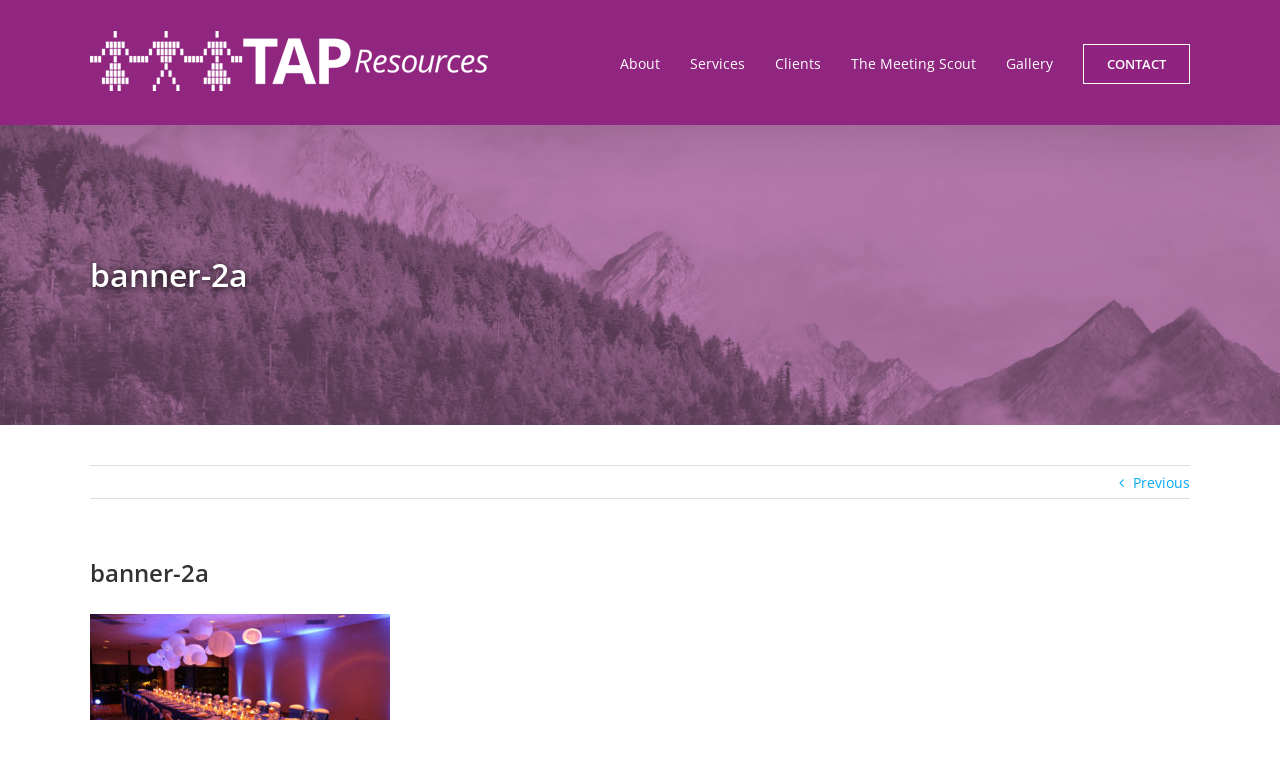

--- FILE ---
content_type: text/html; charset=UTF-8
request_url: http://tapresources.ca/banner-2a/
body_size: 11038
content:
<!DOCTYPE html>
<html class="avada-html-layout-wide" lang="en-CA" prefix="og: http://ogp.me/ns# fb: http://ogp.me/ns/fb#">
<head>
	<meta http-equiv="X-UA-Compatible" content="IE=edge" />
	<meta http-equiv="Content-Type" content="text/html; charset=utf-8"/>
	<meta name="google-site-verification" content="imDbEkGbStofjqCkeSUCiH_-gqz50LFcPuumCqnZ7Vs" />
	<meta name="viewport" content="width=device-width, initial-scale=1" />
	<title>banner-2a &#8211; TAP Resources</title>
<link rel='dns-prefetch' href='//s0.wp.com' />
<link rel='dns-prefetch' href='//secure.gravatar.com' />
<link rel='dns-prefetch' href='//ajax.googleapis.com' />
<link rel='dns-prefetch' href='//s.w.org' />
<link rel="alternate" type="application/rss+xml" title="TAP Resources &raquo; Feed" href="http://tapresources.ca/feed/" />
<link rel="alternate" type="application/rss+xml" title="TAP Resources &raquo; Comments Feed" href="http://tapresources.ca/comments/feed/" />
		
		
		
		
				<link rel="alternate" type="application/rss+xml" title="TAP Resources &raquo; banner-2a Comments Feed" href="http://tapresources.ca/feed/?attachment_id=623" />

		<meta property="og:title" content="banner-2a"/>
		<meta property="og:type" content="article"/>
		<meta property="og:url" content="http://tapresources.ca/banner-2a/"/>
		<meta property="og:site_name" content="TAP Resources"/>
		<meta property="og:description" content=""/>

									<meta property="og:image" content="http://tapresources.ca/wp-content/uploads/2016/10/tap-logo-white-1.png"/>
							<!-- This site uses the Google Analytics by MonsterInsights plugin v7.0.9 - Using Analytics tracking - https://www.monsterinsights.com/ -->
<script type="text/javascript" data-cfasync="false">
	var mi_track_user      = true;
	var mi_no_track_reason = '';
	
	var disableStr = 'ga-disable-UA-99899297-1';

	/* Function to detect opted out users */
	function __gaTrackerIsOptedOut() {
		return document.cookie.indexOf(disableStr + '=true') > -1;
	}

	/* Disable tracking if the opt-out cookie exists. */
	if ( __gaTrackerIsOptedOut() ) {
		window[disableStr] = true;
	}

	/* Opt-out function */
	function __gaTrackerOptout() {
	  document.cookie = disableStr + '=true; expires=Thu, 31 Dec 2099 23:59:59 UTC; path=/';
	  window[disableStr] = true;
	}
	
	if ( mi_track_user ) {
		(function(i,s,o,g,r,a,m){i['GoogleAnalyticsObject']=r;i[r]=i[r]||function(){
			(i[r].q=i[r].q||[]).push(arguments)},i[r].l=1*new Date();a=s.createElement(o),
			m=s.getElementsByTagName(o)[0];a.async=1;a.src=g;m.parentNode.insertBefore(a,m)
		})(window,document,'script','//www.google-analytics.com/analytics.js','__gaTracker');

		__gaTracker('create', 'UA-99899297-1', 'auto');
		__gaTracker('set', 'forceSSL', true);
		__gaTracker('send','pageview');
	} else {
		console.log( "" );
		(function() {
			/* https://developers.google.com/analytics/devguides/collection/analyticsjs/ */
			var noopfn = function() {
				return null;
			};
			var noopnullfn = function() {
				return null;
			};
			var Tracker = function() {
				return null;
			};
			var p = Tracker.prototype;
			p.get = noopfn;
			p.set = noopfn;
			p.send = noopfn;
			var __gaTracker = function() {
				var len = arguments.length;
				if ( len === 0 ) {
					return;
				}
				var f = arguments[len-1];
				if ( typeof f !== 'object' || f === null || typeof f.hitCallback !== 'function' ) {
					console.log( 'Not running function __gaTracker(' + arguments[0] + " ....) because you are not being tracked. " + mi_no_track_reason );
					return;
				}
				try {
					f.hitCallback();
				} catch (ex) {

				}
			};
			__gaTracker.create = function() {
				return new Tracker();
			};
			__gaTracker.getByName = noopnullfn;
			__gaTracker.getAll = function() {
				return [];
			};
			__gaTracker.remove = noopfn;
			window['__gaTracker'] = __gaTracker;
					})();
		}
</script>
<!-- / Google Analytics by MonsterInsights -->
		<script type="text/javascript">
			window._wpemojiSettings = {"baseUrl":"https:\/\/s.w.org\/images\/core\/emoji\/2.4\/72x72\/","ext":".png","svgUrl":"https:\/\/s.w.org\/images\/core\/emoji\/2.4\/svg\/","svgExt":".svg","source":{"wpemoji":"http:\/\/tapresources.ca\/wp-includes\/js\/wp-emoji.js?ver=4.9.6","twemoji":"http:\/\/tapresources.ca\/wp-includes\/js\/twemoji.js?ver=4.9.6"}};
			( function( window, document, settings ) {
	var src, ready, ii, tests;

	/*
	 * Create a canvas element for testing native browser support
	 * of emoji.
	 */
	var canvas = document.createElement( 'canvas' );
	var context = canvas.getContext && canvas.getContext( '2d' );

	/**
	 * Check if two sets of Emoji characters render the same.
	 *
	 * @param set1 array Set of Emoji characters.
	 * @param set2 array Set of Emoji characters.
	 * @returns {boolean} True if the two sets render the same.
	 */
	function emojiSetsRenderIdentically( set1, set2 ) {
		var stringFromCharCode = String.fromCharCode;

		// Cleanup from previous test.
		context.clearRect( 0, 0, canvas.width, canvas.height );
		context.fillText( stringFromCharCode.apply( this, set1 ), 0, 0 );
		var rendered1 = canvas.toDataURL();

		// Cleanup from previous test.
		context.clearRect( 0, 0, canvas.width, canvas.height );
		context.fillText( stringFromCharCode.apply( this, set2 ), 0, 0 );
		var rendered2 = canvas.toDataURL();

		return rendered1 === rendered2;
	}

	/**
	 * Detect if the browser supports rendering emoji or flag emoji. Flag emoji are a single glyph
	 * made of two characters, so some browsers (notably, Firefox OS X) don't support them.
	 *
	 * @since 4.2.0
	 *
	 * @param type {String} Whether to test for support of "flag" or "emoji".
	 * @return {Boolean} True if the browser can render emoji, false if it cannot.
	 */
	function browserSupportsEmoji( type ) {
		var isIdentical;

		if ( ! context || ! context.fillText ) {
			return false;
		}

		/*
		 * Chrome on OS X added native emoji rendering in M41. Unfortunately,
		 * it doesn't work when the font is bolder than 500 weight. So, we
		 * check for bold rendering support to avoid invisible emoji in Chrome.
		 */
		context.textBaseline = 'top';
		context.font = '600 32px Arial';

		switch ( type ) {
			case 'flag':
				/*
				 * Test for UN flag compatibility. This is the least supported of the letter locale flags,
				 * so gives us an easy test for full support.
				 *
				 * To test for support, we try to render it, and compare the rendering to how it would look if
				 * the browser doesn't render it correctly ([U] + [N]).
				 */
				isIdentical = emojiSetsRenderIdentically(
					[ 55356, 56826, 55356, 56819 ],
					[ 55356, 56826, 8203, 55356, 56819 ]
				);

				if ( isIdentical ) {
					return false;
				}

				/*
				 * Test for English flag compatibility. England is a country in the United Kingdom, it
				 * does not have a two letter locale code but rather an five letter sub-division code.
				 *
				 * To test for support, we try to render it, and compare the rendering to how it would look if
				 * the browser doesn't render it correctly (black flag emoji + [G] + [B] + [E] + [N] + [G]).
				 */
				isIdentical = emojiSetsRenderIdentically(
					[ 55356, 57332, 56128, 56423, 56128, 56418, 56128, 56421, 56128, 56430, 56128, 56423, 56128, 56447 ],
					[ 55356, 57332, 8203, 56128, 56423, 8203, 56128, 56418, 8203, 56128, 56421, 8203, 56128, 56430, 8203, 56128, 56423, 8203, 56128, 56447 ]
				);

				return ! isIdentical;
			case 'emoji':
				/*
				 * Emoji allows people of all gender levitate and so does WordPress.
				 *
				 * To test for support, try to render a new emoji (woman in business suit levitating),
				 * then compare it to how it would look if the browser doesn't render it correctly
				 * (person in business suit levitating + female sign).
				 */
				isIdentical = emojiSetsRenderIdentically(
					[55357, 56692, 8205, 9792, 65039],
					[55357, 56692, 8203, 9792, 65039]
				);
				return ! isIdentical;
		}

		return false;
	}

	function addScript( src ) {
		var script = document.createElement( 'script' );

		script.src = src;
		script.defer = script.type = 'text/javascript';
		document.getElementsByTagName( 'head' )[0].appendChild( script );
	}

	tests = Array( 'flag', 'emoji' );

	settings.supports = {
		everything: true,
		everythingExceptFlag: true
	};

	for( ii = 0; ii < tests.length; ii++ ) {
		settings.supports[ tests[ ii ] ] = browserSupportsEmoji( tests[ ii ] );

		settings.supports.everything = settings.supports.everything && settings.supports[ tests[ ii ] ];

		if ( 'flag' !== tests[ ii ] ) {
			settings.supports.everythingExceptFlag = settings.supports.everythingExceptFlag && settings.supports[ tests[ ii ] ];
		}
	}

	settings.supports.everythingExceptFlag = settings.supports.everythingExceptFlag && ! settings.supports.flag;

	settings.DOMReady = false;
	settings.readyCallback = function() {
		settings.DOMReady = true;
	};

	if ( ! settings.supports.everything ) {
		ready = function() {
			settings.readyCallback();
		};

		if ( document.addEventListener ) {
			document.addEventListener( 'DOMContentLoaded', ready, false );
			window.addEventListener( 'load', ready, false );
		} else {
			window.attachEvent( 'onload', ready );
			document.attachEvent( 'onreadystatechange', function() {
				if ( 'complete' === document.readyState ) {
					settings.readyCallback();
				}
			} );
		}

		src = settings.source || {};

		if ( src.concatemoji ) {
			addScript( src.concatemoji );
		} else if ( src.wpemoji && src.twemoji ) {
			addScript( src.twemoji );
			addScript( src.wpemoji );
		}
	}

} )( window, document, window._wpemojiSettings );
		</script>
		<style type="text/css">
img.wp-smiley,
img.emoji {
	display: inline !important;
	border: none !important;
	box-shadow: none !important;
	height: 1em !important;
	width: 1em !important;
	margin: 0 .07em !important;
	vertical-align: -0.1em !important;
	background: none !important;
	padding: 0 !important;
}
</style>
<link rel='stylesheet' id='mediaelement-css'  href='http://tapresources.ca/wp-includes/js/mediaelement/mediaelementplayer-legacy.min.css?ver=4.2.6-78496d1' type='text/css' media='all' />
<link rel='stylesheet' id='wp-mediaelement-css'  href='http://tapresources.ca/wp-includes/js/mediaelement/wp-mediaelement.css?ver=4.9.6' type='text/css' media='all' />
<link rel='stylesheet' id='contact-form-7-css'  href='http://tapresources.ca/wp-content/plugins/contact-form-7/includes/css/styles.css?ver=5.0.2' type='text/css' media='all' />
<link rel='stylesheet' id='cf7cf-style-css'  href='http://tapresources.ca/wp-content/plugins/cf7-conditional-fields/style.css?ver=1.3.4' type='text/css' media='all' />
<link rel='stylesheet' id='jquery-ui-theme-css'  href='http://ajax.googleapis.com/ajax/libs/jqueryui/1.11.4/themes/smoothness/jquery-ui.min.css?ver=1.11.4' type='text/css' media='all' />
<link rel='stylesheet' id='jquery-ui-timepicker-css'  href='http://tapresources.ca/wp-content/plugins/contact-form-7-datepicker/js/jquery-ui-timepicker/jquery-ui-timepicker-addon.min.css?ver=4.9.6' type='text/css' media='all' />
<link rel='stylesheet' id='rs-plugin-settings-css'  href='http://tapresources.ca/wp-content/plugins/revslider/public/assets/css/settings.css?ver=5.2.6' type='text/css' media='all' />
<style id='rs-plugin-settings-inline-css' type='text/css'>
#rs-demo-id {}
</style>
<link rel='stylesheet' id='dashicons-css'  href='http://tapresources.ca/wp-includes/css/dashicons.css?ver=4.9.6' type='text/css' media='all' />
<link rel='stylesheet' id='avada-parent-stylesheet-css'  href='http://tapresources.ca/wp-content/themes/Avada/style.css?ver=4.9.6' type='text/css' media='all' />
<link rel='stylesheet' id='avada-stylesheet-css'  href='http://tapresources.ca/wp-content/themes/Avada/assets/css/style.min.css?ver=5.6' type='text/css' media='all' />
<!--[if lte IE 9]>
<link rel='stylesheet' id='avada-IE-fontawesome-css'  href='http://tapresources.ca/wp-content/themes/Avada/includes/lib/assets/fonts/fontawesome/font-awesome.min.css?ver=5.6' type='text/css' media='all' />
<![endif]-->
<!--[if IE]>
<link rel='stylesheet' id='avada-IE-css'  href='http://tapresources.ca/wp-content/themes/Avada/assets/css/ie.min.css?ver=5.6' type='text/css' media='all' />
<![endif]-->
<link rel='stylesheet' id='jetpack-widget-social-icons-styles-css'  href='http://tapresources.ca/wp-content/plugins/jetpack/modules/widgets/social-icons/social-icons.css?ver=20170506' type='text/css' media='all' />
<link rel='stylesheet' id='fusion-dynamic-css-css'  href='http://tapresources.ca/wp-content/uploads/fusion-styles/0e5c4d8b3428063a41767da93aa22c12.min.css?timestamp=1769643836&#038;ver=4.9.6' type='text/css' media='all' />
<!--n2css--><script type='text/javascript' src='http://tapresources.ca/wp-includes/js/jquery/jquery.js?ver=1.12.4'></script>
<script type='text/javascript' src='http://tapresources.ca/wp-includes/js/jquery/jquery-migrate.js?ver=1.4.1'></script>
<script type='text/javascript'>
var mejsL10n = {"language":"en","strings":{"mejs.install-flash":"You are using a browser that does not have Flash player enabled or installed. Please turn on your Flash player plugin or download the latest version from https:\/\/get.adobe.com\/flashplayer\/","mejs.fullscreen-off":"Turn off Fullscreen","mejs.fullscreen-on":"Go Fullscreen","mejs.download-video":"Download Video","mejs.fullscreen":"Fullscreen","mejs.time-jump-forward":["Jump forward 1 second","Jump forward %1 seconds"],"mejs.loop":"Toggle Loop","mejs.play":"Play","mejs.pause":"Pause","mejs.close":"Close","mejs.time-slider":"Time Slider","mejs.time-help-text":"Use Left\/Right Arrow keys to advance one second, Up\/Down arrows to advance ten seconds.","mejs.time-skip-back":["Skip back 1 second","Skip back %1 seconds"],"mejs.captions-subtitles":"Captions\/Subtitles","mejs.captions-chapters":"Chapters","mejs.none":"None","mejs.mute-toggle":"Mute Toggle","mejs.volume-help-text":"Use Up\/Down Arrow keys to increase or decrease volume.","mejs.unmute":"Unmute","mejs.mute":"Mute","mejs.volume-slider":"Volume Slider","mejs.video-player":"Video Player","mejs.audio-player":"Audio Player","mejs.ad-skip":"Skip ad","mejs.ad-skip-info":["Skip in 1 second","Skip in %1 seconds"],"mejs.source-chooser":"Source Chooser","mejs.stop":"Stop","mejs.speed-rate":"Speed Rate","mejs.live-broadcast":"Live Broadcast","mejs.afrikaans":"Afrikaans","mejs.albanian":"Albanian","mejs.arabic":"Arabic","mejs.belarusian":"Belarusian","mejs.bulgarian":"Bulgarian","mejs.catalan":"Catalan","mejs.chinese":"Chinese","mejs.chinese-simplified":"Chinese (Simplified)","mejs.chinese-traditional":"Chinese (Traditional)","mejs.croatian":"Croatian","mejs.czech":"Czech","mejs.danish":"Danish","mejs.dutch":"Dutch","mejs.english":"English","mejs.estonian":"Estonian","mejs.filipino":"Filipino","mejs.finnish":"Finnish","mejs.french":"French","mejs.galician":"Galician","mejs.german":"German","mejs.greek":"Greek","mejs.haitian-creole":"Haitian Creole","mejs.hebrew":"Hebrew","mejs.hindi":"Hindi","mejs.hungarian":"Hungarian","mejs.icelandic":"Icelandic","mejs.indonesian":"Indonesian","mejs.irish":"Irish","mejs.italian":"Italian","mejs.japanese":"Japanese","mejs.korean":"Korean","mejs.latvian":"Latvian","mejs.lithuanian":"Lithuanian","mejs.macedonian":"Macedonian","mejs.malay":"Malay","mejs.maltese":"Maltese","mejs.norwegian":"Norwegian","mejs.persian":"Persian","mejs.polish":"Polish","mejs.portuguese":"Portuguese","mejs.romanian":"Romanian","mejs.russian":"Russian","mejs.serbian":"Serbian","mejs.slovak":"Slovak","mejs.slovenian":"Slovenian","mejs.spanish":"Spanish","mejs.swahili":"Swahili","mejs.swedish":"Swedish","mejs.tagalog":"Tagalog","mejs.thai":"Thai","mejs.turkish":"Turkish","mejs.ukrainian":"Ukrainian","mejs.vietnamese":"Vietnamese","mejs.welsh":"Welsh","mejs.yiddish":"Yiddish"}};
</script>
<script type='text/javascript' src='http://tapresources.ca/wp-includes/js/mediaelement/mediaelement-and-player.js?ver=4.2.6-78496d1'></script>
<script type='text/javascript' src='http://tapresources.ca/wp-includes/js/mediaelement/mediaelement-migrate.js?ver=4.9.6'></script>
<script type='text/javascript'>
/* <![CDATA[ */
var _wpmejsSettings = {"pluginPath":"\/wp-includes\/js\/mediaelement\/","classPrefix":"mejs-","stretching":"responsive"};
/* ]]> */
</script>
<script type='text/javascript'>
/* <![CDATA[ */
var monsterinsights_frontend = {"js_events_tracking":"true","is_debug_mode":"false","download_extensions":"doc,exe,js,pdf,ppt,tgz,zip,xls","inbound_paths":"","home_url":"http:\/\/tapresources.ca","track_download_as":"event","internal_label":"int","hash_tracking":"false"};
/* ]]> */
</script>
<script type='text/javascript' src='http://tapresources.ca/wp-content/plugins/google-analytics-for-wordpress/assets/js/frontend.js?ver=1769643836'></script>
<script type='text/javascript' src='http://tapresources.ca/wp-content/plugins/revslider/public/assets/js/jquery.themepunch.tools.min.js?ver=5.2.6'></script>
<script type='text/javascript' src='http://tapresources.ca/wp-content/plugins/revslider/public/assets/js/jquery.themepunch.revolution.min.js?ver=5.2.6'></script>
<link rel='https://api.w.org/' href='http://tapresources.ca/wp-json/' />
<link rel="EditURI" type="application/rsd+xml" title="RSD" href="http://tapresources.ca/xmlrpc.php?rsd" />
<link rel="wlwmanifest" type="application/wlwmanifest+xml" href="http://tapresources.ca/wp-includes/wlwmanifest.xml" /> 
<meta name="generator" content="WordPress 4.9.6" />
<link rel='shortlink' href='https://wp.me/aa4hCH-a3' />
<link rel="alternate" type="application/json+oembed" href="http://tapresources.ca/wp-json/oembed/1.0/embed?url=http%3A%2F%2Ftapresources.ca%2Fbanner-2a%2F" />
<link rel="alternate" type="text/xml+oembed" href="http://tapresources.ca/wp-json/oembed/1.0/embed?url=http%3A%2F%2Ftapresources.ca%2Fbanner-2a%2F&#038;format=xml" />
<script type="text/javascript">
(function(url){
	if(/(?:Chrome\/26\.0\.1410\.63 Safari\/537\.31|WordfenceTestMonBot)/.test(navigator.userAgent)){ return; }
	var addEvent = function(evt, handler) {
		if (window.addEventListener) {
			document.addEventListener(evt, handler, false);
		} else if (window.attachEvent) {
			document.attachEvent('on' + evt, handler);
		}
	};
	var removeEvent = function(evt, handler) {
		if (window.removeEventListener) {
			document.removeEventListener(evt, handler, false);
		} else if (window.detachEvent) {
			document.detachEvent('on' + evt, handler);
		}
	};
	var evts = 'contextmenu dblclick drag dragend dragenter dragleave dragover dragstart drop keydown keypress keyup mousedown mousemove mouseout mouseover mouseup mousewheel scroll'.split(' ');
	var logHuman = function() {
		if (window.wfLogHumanRan) { return; }
		window.wfLogHumanRan = true;
		var wfscr = document.createElement('script');
		wfscr.type = 'text/javascript';
		wfscr.async = true;
		wfscr.src = url + '&r=' + Math.random();
		(document.getElementsByTagName('head')[0]||document.getElementsByTagName('body')[0]).appendChild(wfscr);
		for (var i = 0; i < evts.length; i++) {
			removeEvent(evts[i], logHuman);
		}
	};
	for (var i = 0; i < evts.length; i++) {
		addEvent(evts[i], logHuman);
	}
})('//tapresources.ca/?wordfence_lh=1&hid=55A5177D8943D58CFBEDB93049AE8F34');
</script>
<link rel='dns-prefetch' href='//v0.wordpress.com'/>
<style type='text/css'>img#wpstats{display:none}</style>		<style type="text/css">.recentcomments a{display:inline !important;padding:0 !important;margin:0 !important;}</style>
		<meta name="generator" content="Powered by Slider Revolution 5.2.6 - responsive, Mobile-Friendly Slider Plugin for WordPress with comfortable drag and drop interface." />

<!-- Jetpack Open Graph Tags -->
<meta property="og:type" content="article" />
<meta property="og:title" content="banner-2a" />
<meta property="og:url" content="http://tapresources.ca/banner-2a/" />
<meta property="og:description" content="Visit the post for more." />
<meta property="article:published_time" content="2016-10-20T00:42:29+00:00" />
<meta property="article:modified_time" content="2016-10-20T00:42:29+00:00" />
<meta property="og:site_name" content="TAP Resources" />
<meta property="og:image" content="http://tapresources.ca/wp-content/uploads/2016/10/banner-2a.jpg" />
<meta name="twitter:text:title" content="banner-2a" />
<meta name="twitter:card" content="summary" />
<meta name="twitter:description" content="Visit the post for more." />

<!-- End Jetpack Open Graph Tags -->
					<style type="text/css" id="wp-custom-css">
				.top-banner-image{
	margin:0 auto;
	
}			</style>
		
		
	<script type="text/javascript">
		var doc = document.documentElement;
		doc.setAttribute('data-useragent', navigator.userAgent);
	</script>

	</head>

<body class="attachment attachment-template-default single single-attachment postid-623 attachmentid-623 attachment-jpeg fusion-image-hovers fusion-body ltr no-tablet-sticky-header no-mobile-sticky-header no-mobile-slidingbar no-totop no-mobile-totop mobile-logo-pos-left layout-wide-mode fusion-top-header menu-text-align-center mobile-menu-design-modern fusion-show-pagination-text fusion-header-layout-v1 avada-responsive avada-footer-fx-none fusion-search-form-classic fusion-avatar-square">
	<a class="skip-link screen-reader-text" href="#content">Skip to content</a>
				<div id="wrapper" class="">
		<div id="home" style="position:relative;top:-1px;"></div>
		
			<header class="fusion-header-wrapper fusion-header-shadow">
				<div class="fusion-header-v1 fusion-logo-left fusion-sticky-menu-1 fusion-sticky-logo- fusion-mobile-logo-  fusion-mobile-menu-design-modern">
					<div class="fusion-header-sticky-height"></div>
<div class="fusion-header">
	<div class="fusion-row">
					<div class="fusion-logo" data-margin-top="31px" data-margin-bottom="31px" data-margin-left="0px" data-margin-right="0px">
			<a class="fusion-logo-link"  href="http://tapresources.ca/" >

						<!-- standard logo -->
			<img src="http://tapresources.ca/wp-content/uploads/2016/10/tap-logo-white-1.png" srcset="http://tapresources.ca/wp-content/uploads/2016/10/tap-logo-white-1.png 1x, http://tapresources.ca/wp-content/uploads/2016/10/tap-logo-white-retina-1.png 2x" width="398" height="60" style="max-height:60px;height:auto;" alt="TAP Resources Logo" retina_logo_url="http://tapresources.ca/wp-content/uploads/2016/10/tap-logo-white-retina-1.png" class="fusion-standard-logo" />

			
					</a>
		</div>		<nav class="fusion-main-menu" aria-label="Main Menu"><ul role="menubar" id="menu-main-menu" class="fusion-menu"><li role="menuitem"  id="menu-item-12"  class="menu-item menu-item-type-post_type menu-item-object-page menu-item-12"  ><a  href="http://tapresources.ca/about/" class="fusion-bar-highlight"><span class="menu-text">About</span></a></li><li role="menuitem"  id="menu-item-28"  class="menu-item menu-item-type-post_type menu-item-object-page menu-item-28"  ><a  href="http://tapresources.ca/services/" class="fusion-bar-highlight"><span class="menu-text">Services</span></a></li><li role="menuitem"  id="menu-item-27"  class="menu-item menu-item-type-post_type menu-item-object-page menu-item-27"  ><a  href="http://tapresources.ca/clients/" class="fusion-bar-highlight"><span class="menu-text">Clients</span></a></li><li role="menuitem"  id="menu-item-382"  class="menu-item menu-item-type-post_type menu-item-object-page menu-item-382"  ><a  href="http://tapresources.ca/the-meeting-scout/" class="fusion-bar-highlight"><span class="menu-text">The Meeting Scout</span></a></li><li role="menuitem"  id="menu-item-1879"  class="menu-item menu-item-type-post_type menu-item-object-page menu-item-1879"  ><a  href="http://tapresources.ca/gallery/" class="fusion-bar-highlight"><span class="menu-text">Gallery</span></a></li><li role="menuitem"  id="menu-item-25"  class="menu-item menu-item-type-post_type menu-item-object-page menu-item-25 fusion-menu-item-button"  ><a  href="http://tapresources.ca/contact/" class="fusion-bar-highlight"><span class="menu-text fusion-button button-default button-medium">Contact</span></a></li></ul></nav><nav class="fusion-main-menu fusion-sticky-menu" aria-label="Main Menu Sticky"><ul role="menubar" id="menu-main-menu-1" class="fusion-menu"><li role="menuitem"   class="menu-item menu-item-type-post_type menu-item-object-page menu-item-12"  ><a  href="http://tapresources.ca/about/" class="fusion-bar-highlight"><span class="menu-text">About</span></a></li><li role="menuitem"   class="menu-item menu-item-type-post_type menu-item-object-page menu-item-28"  ><a  href="http://tapresources.ca/services/" class="fusion-bar-highlight"><span class="menu-text">Services</span></a></li><li role="menuitem"   class="menu-item menu-item-type-post_type menu-item-object-page menu-item-27"  ><a  href="http://tapresources.ca/clients/" class="fusion-bar-highlight"><span class="menu-text">Clients</span></a></li><li role="menuitem"   class="menu-item menu-item-type-post_type menu-item-object-page menu-item-382"  ><a  href="http://tapresources.ca/the-meeting-scout/" class="fusion-bar-highlight"><span class="menu-text">The Meeting Scout</span></a></li><li role="menuitem"   class="menu-item menu-item-type-post_type menu-item-object-page menu-item-1879"  ><a  href="http://tapresources.ca/gallery/" class="fusion-bar-highlight"><span class="menu-text">Gallery</span></a></li><li role="menuitem"   class="menu-item menu-item-type-post_type menu-item-object-page menu-item-25 fusion-menu-item-button"  ><a  href="http://tapresources.ca/contact/" class="fusion-bar-highlight"><span class="menu-text fusion-button button-default button-medium">Contact</span></a></li></ul></nav>	<div class="fusion-mobile-menu-icons">
							<a href="#" class="fusion-icon fusion-icon-bars" aria-label="Toggle mobile menu"></a>
		
		
		
			</div>
	
<nav class="fusion-mobile-nav-holder fusion-mobile-menu-text-align-left"></nav>

	<nav class="fusion-mobile-nav-holder fusion-mobile-menu-text-align-left fusion-mobile-sticky-nav-holder"></nav>
					</div>
</div>
				</div>
				<div class="fusion-clearfix"></div>
			</header>
					
		
		<div id="sliders-container">
					</div>
				
		
					<div class="fusion-page-title-bar fusion-page-title-bar-none fusion-page-title-bar-left">
	<div class="fusion-page-title-row">
		<div class="fusion-page-title-wrapper">
			<div class="fusion-page-title-captions">

																			<h1 class="entry-title">banner-2a</h1>

									
				
			</div>

										
		</div>
	</div>
</div>
		
		
						<main id="main" role="main" class="clearfix " style="">
			<div class="fusion-row" style="">

<section id="content" style="width: 100%;">
				<div class="single-navigation clearfix">
			<a href="http://tapresources.ca/banner-2a/" rel="prev">Previous</a>					</div>
	
					<article id="post-623" class="post post-623 attachment type-attachment status-inherit hentry">
						
																								
															<h2 class="entry-title fusion-post-title">banner-2a</h2>										<div class="post-content">
				<p class="attachment"><a data-rel="iLightbox[postimages]" data-title="banner-2a" data-caption="" href='http://tapresources.ca/wp-content/uploads/2016/10/banner-2a.jpg'><img width="300" height="200" src="http://tapresources.ca/wp-content/uploads/2016/10/banner-2a-300x200.jpg" class="attachment-medium size-medium" alt="" srcset="http://tapresources.ca/wp-content/uploads/2016/10/banner-2a-200x133.jpg 200w, http://tapresources.ca/wp-content/uploads/2016/10/banner-2a-300x200.jpg 300w, http://tapresources.ca/wp-content/uploads/2016/10/banner-2a-400x267.jpg 400w, http://tapresources.ca/wp-content/uploads/2016/10/banner-2a-600x400.jpg 600w, http://tapresources.ca/wp-content/uploads/2016/10/banner-2a-768x512.jpg 768w, http://tapresources.ca/wp-content/uploads/2016/10/banner-2a-800x533.jpg 800w, http://tapresources.ca/wp-content/uploads/2016/10/banner-2a-1024x683.jpg 1024w, http://tapresources.ca/wp-content/uploads/2016/10/banner-2a-1200x800.jpg 1200w" sizes="(max-width: 300px) 100vw, 300px" /></a></p>
							</div>

												<div class="fusion-meta-info"><div class="fusion-meta-info-wrapper">By <span class="vcard"><span class="fn"><a href="http://tapresources.ca/author/robinf/" title="Posts by robinf" rel="author">robinf</a></span></span><span class="fusion-inline-sep">|</span><span class="updated rich-snippet-hidden">2016-10-19T20:42:29+00:00</span><span>October 19th, 2016</span><span class="fusion-inline-sep">|</span><span class="fusion-comments"><a href="http://tapresources.ca/banner-2a/#respond">0 Comments</a></span></div></div>													<div class="fusion-sharing-box fusion-single-sharing-box share-box">
		<h4>Share This Story, Choose Your Platform!</h4>
		<div class="fusion-social-networks"><div class="fusion-social-networks-wrapper"><a  class="fusion-social-network-icon fusion-tooltip fusion-facebook fusion-icon-facebook" style="color:#bebdbd;" href="https://www.facebook.com/sharer.php?u=http%3A%2F%2Ftapresources.ca%2Fbanner-2a%2F&amp;t=banner-2a" target="_blank" data-placement="top" data-title="Facebook" data-toggle="tooltip" title="Facebook"><span class="screen-reader-text">Facebook</span></a><a  class="fusion-social-network-icon fusion-tooltip fusion-twitter fusion-icon-twitter" style="color:#bebdbd;" href="https://twitter.com/share?text=banner-2a&amp;url=http%3A%2F%2Ftapresources.ca%2Fbanner-2a%2F" target="_blank" rel="noopener noreferrer" data-placement="top" data-title="Twitter" data-toggle="tooltip" title="Twitter"><span class="screen-reader-text">Twitter</span></a><a  class="fusion-social-network-icon fusion-tooltip fusion-linkedin fusion-icon-linkedin" style="color:#bebdbd;" href="https://www.linkedin.com/shareArticle?mini=true&amp;url=http://tapresources.ca/banner-2a/&amp;title=banner-2a&amp;summary=" target="_blank" rel="noopener noreferrer" data-placement="top" data-title="LinkedIn" data-toggle="tooltip" title="LinkedIn"><span class="screen-reader-text">LinkedIn</span></a><a  class="fusion-social-network-icon fusion-tooltip fusion-reddit fusion-icon-reddit" style="color:#bebdbd;" href="http://reddit.com/submit?url=http://tapresources.ca/banner-2a/&amp;title=banner-2a" target="_blank" rel="noopener noreferrer" data-placement="top" data-title="Reddit" data-toggle="tooltip" title="Reddit"><span class="screen-reader-text">Reddit</span></a><a  class="fusion-social-network-icon fusion-tooltip fusion-googleplus fusion-icon-googleplus" style="color:#bebdbd;" href="https://plus.google.com/share?url=http://tapresources.ca/banner-2a/" onclick="javascript:window.open(this.href,&#039;&#039;, &#039;menubar=no,toolbar=no,resizable=yes,scrollbars=yes,height=600,width=600&#039;);return false;" target="_blank" rel="noopener noreferrer" data-placement="top" data-title="Google+" data-toggle="tooltip" title="Google+"><span class="screen-reader-text">Google+</span></a><a  class="fusion-social-network-icon fusion-tooltip fusion-tumblr fusion-icon-tumblr" style="color:#bebdbd;" href="http://www.tumblr.com/share/link?url=http%3A%2F%2Ftapresources.ca%2Fbanner-2a%2F&amp;name=banner-2a&amp;description=" target="_blank" rel="noopener noreferrer" data-placement="top" data-title="Tumblr" data-toggle="tooltip" title="Tumblr"><span class="screen-reader-text">Tumblr</span></a><a  class="fusion-social-network-icon fusion-tooltip fusion-pinterest fusion-icon-pinterest" style="color:#bebdbd;" href="http://pinterest.com/pin/create/button/?url=http%3A%2F%2Ftapresources.ca%2Fbanner-2a%2F&amp;description=&amp;media=http%3A%2F%2Ftapresources.ca%2Fwp-content%2Fuploads%2F2016%2F10%2Fbanner-2a.jpg" target="_blank" rel="noopener noreferrer" data-placement="top" data-title="Pinterest" data-toggle="tooltip" title="Pinterest"><span class="screen-reader-text">Pinterest</span></a><a  class="fusion-social-network-icon fusion-tooltip fusion-vk fusion-icon-vk" style="color:#bebdbd;" href="http://vkontakte.ru/share.php?url=http%3A%2F%2Ftapresources.ca%2Fbanner-2a%2F&amp;title=banner-2a&amp;description=" target="_blank" rel="noopener noreferrer" data-placement="top" data-title="Vk" data-toggle="tooltip" title="Vk"><span class="screen-reader-text">Vk</span></a><a  class="fusion-social-network-icon fusion-tooltip fusion-mail fusion-icon-mail fusion-last-social-icon" style="color:#bebdbd;" href="mailto:?subject=banner-2a&amp;body=http://tapresources.ca/banner-2a/" target="_self" rel="noopener noreferrer" data-placement="top" data-title="Email" data-toggle="tooltip" title="Email"><span class="screen-reader-text">Email</span></a><div class="fusion-clearfix"></div></div></div>	</div>
														<section class="about-author">
																					<div class="fusion-title fusion-title-size-three sep-underline sep-solid" style="margin-top:21px;margin-bottom:21px;border-bottom-color:#e0dede">
				<h3 class="title-heading-left">
					About the Author: 						<a href="http://tapresources.ca/author/robinf/" title="Posts by robinf" rel="author">robinf</a>																</h3>
			</div>
									<div class="about-author-container">
							<div class="avatar">
								<img alt='' src='http://1.gravatar.com/avatar/4008557dade1c050408286db3038386a?s=72&#038;d=mm&#038;r=g' srcset='http://1.gravatar.com/avatar/4008557dade1c050408286db3038386a?s=144&#038;d=mm&#038;r=g 2x' class='avatar avatar-72 photo' height='72' width='72' />							</div>
							<div class="description">
															</div>
						</div>
					</section>
								
																		



		<div id="respond" class="comment-respond">
		<h3 id="reply-title" class="comment-reply-title">Leave A Comment <small><a rel="nofollow" id="cancel-comment-reply-link" href="/banner-2a/#respond" style="display:none;">Cancel reply</a></small></h3>			<form action="http://tapresources.ca/wp-comments-post.php" method="post" id="commentform" class="comment-form">
				<div id="comment-textarea"><label class="screen-reader-text" for="comment">Comment</label><textarea name="comment" id="comment" cols="45" rows="8" aria-required="true" required="required" tabindex="0" class="textarea-comment" placeholder="Comment..."></textarea></div><div id="comment-input"><input id="author" name="author" type="text" value="" placeholder="Name (required)" size="30" aria-required='true' required='required' aria-label="Name"/>
<input id="email" name="email" type="email" value="" placeholder="Email (required)" size="30"  aria-required='true' required='required' aria-label="Email"/>
<input id="url" name="url" type="url" value="" placeholder="Website" size="30" aria-label="URL" /></div>
<p class="comment-form-cookies-consent"><input id="wp-comment-cookies-consent" name="wp-comment-cookies-consent" type="checkbox" value="yes" /><label for="wp-comment-cookies-consent">Save my name, email, and website in this browser for the next time I comment.</label></p>
<p class="form-submit"><input name="submit" type="submit" id="comment-submit" class="fusion-button fusion-button-default fusion-button-default-size" value="Post Comment" /> <input type='hidden' name='comment_post_ID' value='623' id='comment_post_ID' />
<input type='hidden' name='comment_parent' id='comment_parent' value='0' />
</p><p class="comment-subscription-form"><input type="checkbox" name="subscribe_blog" id="subscribe_blog" value="subscribe" style="width: auto; -moz-appearance: checkbox; -webkit-appearance: checkbox;" /> <label class="subscribe-label" id="subscribe-blog-label" for="subscribe_blog">Notify me of new posts by email.</label></p>			</form>
			</div><!-- #respond -->
														</article>
		</section>
					
				</div>  <!-- fusion-row -->
			</main>  <!-- #main -->
			
			
			
										
				<div class="fusion-footer">
					
	
	<footer id="footer" class="fusion-footer-copyright-area">
		<div class="fusion-row">
			<div class="fusion-copyright-content">

				<div class="fusion-copyright-notice">
		<div>
		Copyright 2021 tapresources.ca | All Rights Reserved | <a href="/legal">Legal</a> | <a href="/privacy-policy">Privacy Policy</a>	</div>
</div>
<div class="fusion-social-links-footer">
	</div>

			</div> <!-- fusion-fusion-copyright-content -->
		</div> <!-- fusion-row -->
	</footer> <!-- #footer -->
				</div> <!-- fusion-footer -->
			
								</div> <!-- wrapper -->

								<a class="fusion-one-page-text-link fusion-page-load-link"></a>

			<div style="display:none">
	<div class="grofile-hash-map-4008557dade1c050408286db3038386a">
	</div>
	</div>
				<script type="text/javascript">
				jQuery( document ).ready( function() {
					var ajaxurl = 'http://tapresources.ca/wp-admin/admin-ajax.php';
					if ( 0 < jQuery( '.fusion-login-nonce' ).length ) {
						jQuery.get( ajaxurl, { 'action': 'fusion_login_nonce' }, function( response ) {
							jQuery( '.fusion-login-nonce' ).html( response );
						});
					}
				});
				</script>
				<script type='text/javascript' src='http://tapresources.ca/wp-includes/js/mediaelement/wp-mediaelement.js?ver=4.9.6'></script>
<script type='text/javascript'>
/* <![CDATA[ */
var wpcf7 = {"apiSettings":{"root":"http:\/\/tapresources.ca\/wp-json\/contact-form-7\/v1","namespace":"contact-form-7\/v1"},"recaptcha":{"messages":{"empty":"Please verify that you are not a robot."}},"cached":"1"};
/* ]]> */
</script>
<script type='text/javascript' src='http://tapresources.ca/wp-content/plugins/contact-form-7/includes/js/scripts.js?ver=5.0.2'></script>
<script type='text/javascript' src='http://tapresources.ca/wp-includes/js/jquery/ui/core.min.js?ver=1.11.4'></script>
<script type='text/javascript' src='http://tapresources.ca/wp-includes/js/jquery/ui/datepicker.min.js?ver=1.11.4'></script>
<script type='text/javascript'>
jQuery(document).ready(function(jQuery){jQuery.datepicker.setDefaults({"closeText":"Close","currentText":"Today","monthNames":["January","February","March","April","May","June","July","August","September","October","November","December"],"monthNamesShort":["Jan","Feb","Mar","Apr","May","Jun","Jul","Aug","Sep","Oct","Nov","Dec"],"nextText":"Next","prevText":"Previous","dayNames":["Sunday","Monday","Tuesday","Wednesday","Thursday","Friday","Saturday"],"dayNamesShort":["Sun","Mon","Tue","Wed","Thu","Fri","Sat"],"dayNamesMin":["S","M","T","W","T","F","S"],"dateFormat":"MM d, yy","firstDay":1,"isRTL":false});});
</script>
<script type='text/javascript' src='http://tapresources.ca/wp-content/plugins/contact-form-7-datepicker/js/jquery-ui-timepicker/jquery-ui-timepicker-addon.min.js?ver=4.9.6'></script>
<script type='text/javascript' src='http://tapresources.ca/wp-includes/js/jquery/ui/widget.min.js?ver=1.11.4'></script>
<script type='text/javascript' src='http://tapresources.ca/wp-includes/js/jquery/ui/mouse.min.js?ver=1.11.4'></script>
<script type='text/javascript' src='http://tapresources.ca/wp-includes/js/jquery/ui/slider.min.js?ver=1.11.4'></script>
<script type='text/javascript' src='http://tapresources.ca/wp-includes/js/jquery/ui/button.min.js?ver=1.11.4'></script>
<script type='text/javascript' src='http://tapresources.ca/wp-content/plugins/contact-form-7-datepicker/js/jquery-ui-sliderAccess.js?ver=4.9.6'></script>
<script type='text/javascript' src='https://s0.wp.com/wp-content/js/devicepx-jetpack.js?ver=202605'></script>
<script type='text/javascript' src='https://secure.gravatar.com/js/gprofiles.js?ver=2026Janaa'></script>
<script type='text/javascript'>
/* <![CDATA[ */
var WPGroHo = {"my_hash":""};
/* ]]> */
</script>
<script type='text/javascript' src='http://tapresources.ca/wp-content/plugins/jetpack/modules/wpgroho.js?ver=4.9.6'></script>
<!--[if IE 9]>
<script type='text/javascript' src='http://tapresources.ca/wp-content/themes/Avada/includes/lib/assets/min/js/general/fusion-ie9.js?ver=1'></script>
<![endif]-->
<script type='text/javascript' src='http://tapresources.ca/wp-includes/js/comment-reply.js?ver=4.9.6'></script>
<script type='text/javascript' src='http://tapresources.ca/wp-content/uploads/fusion-scripts/da3563d1df652693d8af74849f56d6bb.min.js?timestamp=1768422040'></script>
<script type='text/javascript' src='http://tapresources.ca/wp-includes/js/wp-embed.js?ver=4.9.6'></script>
<script type='text/javascript' src='https://stats.wp.com/e-202605.js' async='async' defer='defer'></script>
<script type='text/javascript'>
	_stq = window._stq || [];
	_stq.push([ 'view', {v:'ext',j:'1:6.3.2',blog:'148784419',post:'623',tz:'-5',srv:'tapresources.ca'} ]);
	_stq.push([ 'clickTrackerInit', '148784419', '623' ]);
</script>
	</body>
</html>


--- FILE ---
content_type: text/plain
request_url: https://www.google-analytics.com/j/collect?v=1&_v=j102&a=187092389&t=pageview&_s=1&dl=http%3A%2F%2Ftapresources.ca%2Fbanner-2a%2F&ul=en-us%40posix&dt=banner-2a%20%E2%80%93%20TAP%20Resources&sr=1280x720&vp=1280x720&_u=YEBAAUABCAAAACAAI~&jid=98230342&gjid=1955725300&cid=2106368837.1769643848&tid=UA-99899297-1&_gid=605077576.1769643848&_r=1&_slc=1&z=420431967
body_size: -285
content:
2,cG-WSQSJ2NZNT